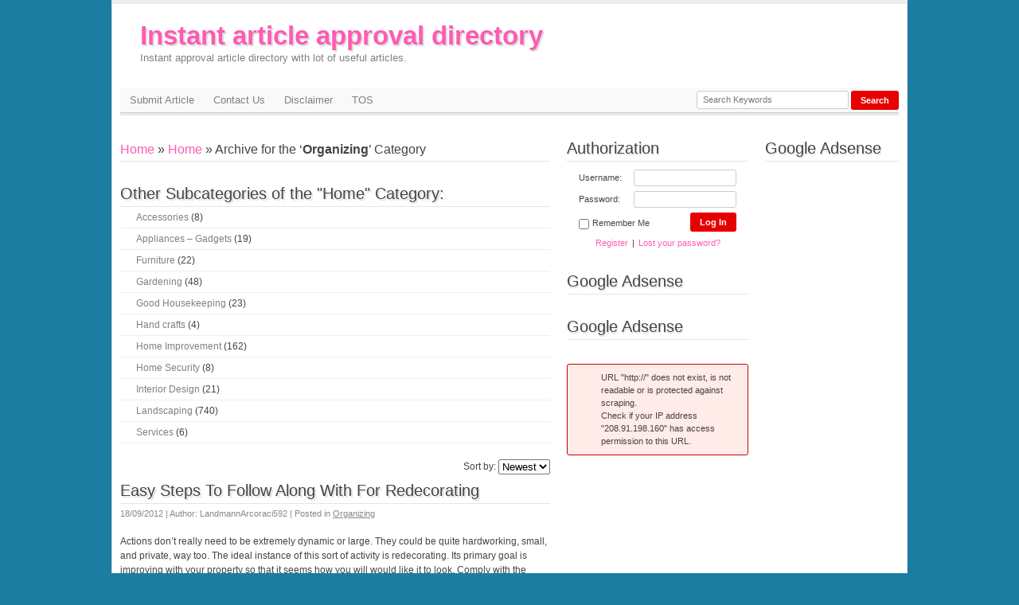

--- FILE ---
content_type: text/html; charset=utf-8
request_url: https://instantarticles.in/category/home/organizing
body_size: 3409
content:
<!DOCTYPE html>
<html dir="ltr" lang="en-US">
<head profile="http://gmpg.org/xfn/11">
  <meta name="viewport" content="width=device-width, initial-scale=1">
<meta charset="utf-8">
  <title>Organizing | Instant article approval directory</title>
  <link rel="stylesheet" href="/wp-content/themes/article-directory/style.css" type="text/css" media="screen">
  <link rel="alternate" type="application/rss+xml" title="Instant article approval directory RSS Feed" href="/feed">
  <link rel="pingback" href="/xmlrpc.php">
  <link rel="alternate" type="application/rss+xml" title="Instant article approval directory » Organizing Category Feed" href="/category/home/organizing/feed">
  <link rel="index" title="Instant article approval directory" href="/">
  <meta name="description" content="Organizing">
  <link rel="canonical" href="/category/home/organizing">
  <link rel="stylesheet" id="social_connect-css" href="/wp-content/plugins/social-connect/media/css/style.css" type="text/css" media="all">
  <link rel="stylesheet" id="jquery-ui-css" href="https://ajax.googleapis.com/ajax/libs/jqueryui/1.8.5/themes/smoothness/jquery-ui.css" type="text/css" media="all">
  <script type="text/javascript" src="/wp-includes/js/jquery/jquery.js"></script>
  <script type="text/javascript" src="/wp-includes/js/jquery/ui.core.js"></script>
  <script type="text/javascript" src="/wp-includes/js/jquery/ui.widget.js"></script>
  <script type="text/javascript" src="/wp-includes/js/jquery/ui.mouse.js"></script>
  <script type="text/javascript" src="/wp-includes/js/jquery/ui.resizable.js"></script>
  <script type="text/javascript" src="/wp-includes/js/jquery/ui.draggable.js"></script>
  <script type="text/javascript" src="/wp-includes/js/jquery/ui.button.js"></script>
  <script type="text/javascript" src="/wp-includes/js/jquery/ui.position.js"></script>
  <script type="text/javascript" src="/wp-includes/js/jquery/ui.dialog.js"></script>
  <script type="text/javascript" src="/wp-content/plugins/social-connect/media/js/connect.js"></script>
  <link rel="stylesheet" type="text/css" media="all" href="/wp-content/plugins/wp-social-bookmarking/style.css">
  <link rel="icon" type="image/gif" href="/wp-content/uploads/animated_favicon1.gif">
</head>
<body>  <ins data-ad-channel="b1abb8ba140ddacf357f0dd10203906a" data-biqdiq-init></ins>

  <div id="wrapper">
    <header>
      <h1><a href="/" id="logo">Instant article approval directory <span>Instant approval article directory with lot of useful articles.</span></a></h1>
      <ul id="nav" class="menu">
        <li id="menu-item-24996" class="menu-item menu-item-type-post_type menu-item-object-page menu-item-24996">
          <a href="/submit-article">Submit Article</a>
        </li>
        <li id="menu-item-24995" class="menu-item menu-item-type-post_type menu-item-object-page menu-item-24995">
          <a href="/contact-us">Contact Us</a>
        </li>
        <li id="menu-item-24994" class="menu-item menu-item-type-post_type menu-item-object-page menu-item-24994">
          <a href="/disclaimer">Disclaimer</a>
        </li>
        <li id="menu-item-24999" class="menu-item menu-item-type-post_type menu-item-object-page menu-item-24999">
          <a href="/tos">TOS</a>
        </li>
      </ul>
      <form method="get" action="https://instantarticles.in/" id="search" name="search">
        <input type="text" name="s" value="Search Keywords" onblur="if(this.value=='') this.value='Search Keywords';" onfocus="if(this.value=='Search Keywords') this.value='';" class="search"> <input type="submit" value="Search" class="go">
      </form>
    </header>
    <section id="middle">
      <script type="text/javascript">
      <!--
      google_ad_client = "ca-pub-3075670003090459";
      /* 728x15, created 1/16/10 */
      google_ad_slot = "6987594719";
      google_ad_width = 728;
      google_ad_height = 15;
      //-->
      </script>
      <div id="content">
        <div id="crumbs">
          <a href="/">Home</a> » <a href="/category/home" title="View all posts in Home">Home</a> » Archive for the ‘<strong>Organizing</strong>’ Category
        </div>
        <h3>Other Subcategories of the "Home" Category:</h3>
        <ul id="childCats">
          <li class="cat-item cat-item-260">
            <a href="/category/home/accessories" title="Accessories">Accessories</a> (8)
          </li>
          <li class="cat-item cat-item-261">
            <a href="/category/home/appliances-gadgets" title="Appliances - Gadgets">Appliances – Gadgets</a> (19)
          </li>
          <li class="cat-item cat-item-262">
            <a href="/category/home/furniture" title="Furniture">Furniture</a> (22)
          </li>
          <li class="cat-item cat-item-263">
            <a href="/category/home/gardening" title="Gardening">Gardening</a> (48)
          </li>
          <li class="cat-item cat-item-265">
            <a href="/category/home/good-housekeeping" title="Good Housekeeping">Good Housekeeping</a> (23)
          </li>
          <li class="cat-item cat-item-266">
            <a href="/category/home/hand-crafts" title="Hand crafts">Hand crafts</a> (4)
          </li>
          <li class="cat-item cat-item-267">
            <a href="/category/home/home-improvement" title="Home Improvement">Home Improvement</a> (162)
          </li>
          <li class="cat-item cat-item-270">
            <a href="/category/home/home-security" title="Home Security">Home Security</a> (8)
          </li>
          <li class="cat-item cat-item-268">
            <a href="/category/home/interior-design" title="Interior Design">Interior Design</a> (21)
          </li>
          <li class="cat-item cat-item-264">
            <a href="/category/home/landscaping" title="Landscaping">Landscaping</a> (740)
          </li>
          <li class="cat-item cat-item-271">
            <a href="/category/home/services" title="Services">Services</a> (6)
          </li>
        </ul>
        <form method="post" id="order" name="order">
          Sort by: <select name="select" onchange="this.form.submit()">
            <option value="title">
              Title
            </option>
            <option value="newest" selected>
              Newest
            </option>
            <option value="oldest">
              Oldest
            </option>
          </select>
        </form>
        <article class="post">
          <h3>Easy Steps To Follow Along With For Redecorating</h3>
          <div class="pmeta">
            18/09/2012 | Author: LandmannArcoraci592 | Posted in <a href="/category/home/organizing" title="View all posts in Organizing" rel="category tag">Organizing</a>
          </div>
          <div class="entry">
            <p>Actions don’t really need to be extremely dynamic or large. They could be quite hardworking, small, and private, way too. The ideal instance of this sort of activity is redecorating. Its primary goal is improving with your property so that it seems how you will would like it to look. Comply with the following to …</p>
          </div>
          <div class="ptags">
            <span class="comments">No Comments »</span> Tags: <a href="/keywords/home-improvement-2" rel="tag">home improvement</a>
          </div>
        </article>
        <article class="post">
          <h3>Excellent Search engine optimization Suggestions You Must Check Out</h3>
          <div class="pmeta">
            05/09/2012 | Author: GoehnerPlewa347 | Posted in <a href="/category/home/organizing" title="View all posts in Organizing" rel="category tag">Organizing</a>
          </div>
          <div class="entry">
            <p>Work on the elements of Search engine marketing you might be skilled at, and retain the services of experts to assist you with the rest. This short article will be helpful in making the next move. RSS feeds are a good device to possess when getting an internet site. Really simply syndication feeds are syndication …</p>
          </div>
          <div class="ptags">
            <span class="comments">No Comments »</span> Tags: backlinks, seo
          </div>
        </article>
        <article class="post">
          <h3>Baffled By Natural Energy Options? Get Assist On this page!</h3>
          <div class="pmeta">
            01/07/2012 | Author: HorsmanMaddix217 | Posted in <a href="/category/home/organizing" title="View all posts in Organizing" rel="category tag">Organizing</a>
          </div>
          <div class="entry">
            <p>Many individuals locate the possibilities of creating their home much more natural to be a daunting a single. You could be baffled by the many different selections, or even feel stressed about where to start creating your own personal transitions. The recommendations in this post will assist you to get precisely what works well with …</p>
          </div>
          <div class="ptags">
            <span class="comments">No Comments »</span> Tags: solar energy facts
          </div>
        </article>
      </div>
      <aside>
        <div class="sidebar" id="leftSidebar">
          <div class="section">
            <h3>Authorization</h3>
            <form name="loginform" id="authoriz" action="https://instantarticles.in/wp-login.php" method="post">
              <div>
                <label for="login">Username:</label> <input type="text" name="log" value="" id="login">
              </div>
              <div>
                <label for="pass">Password:</label> <input type="password" name="pwd" value="" id="pass">
              </div>
              <div>
                <span id="remember"><label for="rememberme"><input name="rememberme" id="rememberme" type="checkbox" value="forever">Remember Me</label></span> <input type="submit" name="submit" value="Log In" id="enter">
              </div>
<input type="hidden" name="redirect_to" value="/category/home/organizing">
              <div id="lost">
                <a rel="nofollow" href="/wp-login.php?action=register">Register</a> | <a href="/wp-login.php?action=lostpassword">Lost your password?</a>
              </div>
            </form>
          </div>
          <div class="section widget_google_adsense">
            <div class="DaikosAdsenses">
              <h3>Google Adsense</h3>
              <div class="ngg-galleryoverview" id="google-adsense-widget" style="text-align:center; vertical-align:middle;">
                <script type="text/javascript">
                google_ad_client = "pub-3075670003090459";
                google_ad_width = 200;
                google_ad_height = 200;
                google_ad_format = "200x200_as";
                google_ad_type = "text_image";
                google_color_border = "ffffff";
                google_color_bg = "ffffff";
                google_color_link = "ff5ab3";
                google_color_text = "ff5ab3";
                google_color_url = "ff5ab3";
                </script>
              </div>
            </div>
          </div>
          <div class="section widget_google_adsense">
            <div class="DaikosAdsenses">
              <h3>Google Adsense</h3>
              <div class="ngg-galleryoverview" id="google-adsense-widget" style="text-align:center; vertical-align:middle;">
                <script type="text/javascript">
                google_ad_client = "pub-3075670003090459";
                google_ad_width = 160;
                google_ad_height = 600;
                google_ad_format = "160x600_as";
                google_ad_type = "text";
                google_color_border = "ffffff";
                google_color_bg = "ffffff";
                google_color_link = "ff5ab3";
                google_color_text = "ff5ab3";
                google_color_url = "ff5ab3";
                </script>
              </div>
            </div>
          </div>
          <div class="section wiseloop-webgrabber">
            <div class="error">
              URL "http://" does not exist, is not readable or is protected against scraping.<br>
              Check if your IP address "208.91.198.160" has access permission to this URL.<br>
            </div>
          </div>
        </div>
        <div class="sidebar" id="rightSidebar">
          <div class="section widget_google_adsense">
            <div class="DaikosAdsenses">
              <h3>Google Adsense</h3>
              <div class="ngg-galleryoverview" id="google-adsense-widget" style="text-align:center; vertical-align:middle;">
                <script type="text/javascript">
                google_ad_client = "pub-3075670003090459";
                google_ad_width = 160;
                google_ad_height = 600;
                google_ad_format = "160x600_as";
                google_ad_type = "text";
                google_color_border = "ffffff";
                google_color_bg = "ffffff";
                google_color_link = "ff5ab3";
                google_color_text = "ff5ab3";
                google_color_url = "ff5ab3";
                </script>
              </div>
            </div>
          </div>
        </div>
      </aside>
    </section>
    <div id="chunkyfooter">
      <div id="google-adsense-widget-1" class="widget widget_google_adsense">
        <div class="DaikosAdsenses">
          <h3>Google Adsense</h3>
          <div class="ngg-galleryoverview" id="google-adsense-widget" style="text-align:center; vertical-align:middle;">
            <script type="text/javascript">
            google_ad_client = "pub-3075670003090459";
            google_ad_width = 160;
            google_ad_height = 600;
            google_ad_format = "160x600_as";
            google_ad_type = "text";
            google_color_border = "ffffff";
            google_color_bg = "ffffff";
            google_color_link = "ff5ab3";
            google_color_text = "ff5ab3";
            google_color_url = "ff5ab3";
            </script>
          </div>
        </div>
      </div>
    </div>
  </div>
<input type="hidden" id="social_connect_login_form_uri" value="https://instantarticles.in/wp-login.php">
<script defer src="https://static.cloudflareinsights.com/beacon.min.js/vcd15cbe7772f49c399c6a5babf22c1241717689176015" integrity="sha512-ZpsOmlRQV6y907TI0dKBHq9Md29nnaEIPlkf84rnaERnq6zvWvPUqr2ft8M1aS28oN72PdrCzSjY4U6VaAw1EQ==" data-cf-beacon='{"version":"2024.11.0","token":"aed3c251d4424bdab8d85812165c6a6c","r":1,"server_timing":{"name":{"cfCacheStatus":true,"cfEdge":true,"cfExtPri":true,"cfL4":true,"cfOrigin":true,"cfSpeedBrain":true},"location_startswith":null}}' crossorigin="anonymous"></script>
</body>
</html>


--- FILE ---
content_type: text/css;charset=UTF-8
request_url: https://instantarticles.in/wp-content/themes/article-directory/style.css
body_size: 4429
content:
/*
*/

* {margin: 0; padding: 0}
header, nav, section, article, aside, footer {display: block}
body {
	font: 12px/18px Verdana, Arial, Tahoma, sans-serif;
	color: #444;
	background: #1B7EA0 url(http://www.sxc.hu/pic/m/1/11/11010010/492062_old_books_in_a_shelf.jpg);
	background-repeat: repeat;
}
a {
	color: #FF5AB3;
	text-decoration: none;
	outline: none;
}
a:hover {
	color: #AA0001;
	text-decoration: underline;
}
p {margin: 0 0 18px}
img {border: none}
input {vertical-align: middle}
input:focus,
textarea:focus {outline: none}
blockquote {
	margin: 0 0 18px 20px;
	padding: 1px 12px;
	background: #F4F4F4;
	border-left: 3px solid #E5E5E5;
}
blockquote p {
	padding: 8px 0;
	margin: 0;
}
.clear {
	clear: both;
	height: 0;
	overflow: hidden;
}
.aligncenter,
div.aligncenter {
	display: block;
	margin-left: auto;
	margin-right: auto;
}
.alignleft {float: left}
img.alignleft {margin: 5px 10px 5px 0}
.alignright {float: right}
img.alignright {margin: 5px 0 5px 10px}
.wp-caption {
	border: 1px solid #ddd;
	text-align: center;
	background-color: #f3f3f3;
	padding-top: 4px;
	margin: 10px;
}
.wp-caption img {
	margin: 0;
	padding: 0;
	border: 0 none;
}
.wp-caption p.wp-caption-text {
	font-size: 11px;
	line-height: 17px;
	padding: 0 4px 5px;
	margin: 0;
}
table {
	width: 99%;
	margin: 0 0 20px 3px;
	border-collapse: collapse;
}
th, td {
  border: 1px solid #CCC;
	padding: 4px 8px;
}
th {
  text-align: left;
	background: #F3F3F3;
}
pre {
	margin: 0 0 20px;
}

#wrapper {
	width: 978px;
	margin: 0 auto;
	padding: 0 10px 10px;
	border-top: 5px solid #EEE;
	border-left: 1px solid #DDD;
	border-right: 1px solid #DDD;
	background: #FFF;
}

/* Chunky Footer */

#chunkyfooter {
clear: both;
margin: 0 10px;
background: #eee;
overflow: hidden;
padding-top: 10px;
}

#chunkyfooter div {
width: 226px;
float: left;
padding: 0 10px;
}

#chunkyfooter h2 {
margin-top: 0;
}

#chunkyfooter ul {
padding-left: 14px;
}


/* Header
-----------------------------------------------------------------------------*/
header {
	height: 137px;
	border-bottom: 3px solid #EAEAEA;
	margin-bottom: 28px;
	position: relative;
}

#logo {
	position: absolute;
	top: 23px;
	left: 25px;
	font: bold 33px/1 "Trebuchet MS", Verdana, Arial, Tahoma, sans-serif;
	text-shadow: 2px 2px 1px #DDD;
  text-decoration: none;
}
#logo span {
	display: block;
	margin: 5px 0 0;
	color: #808080;
	font: 13px/1 Verdana, Arial, Tahoma, sans-serif;
	text-shadow: none;
}

#nav {
	position: absolute;
	top: 105px;
	left: 0;
	width: 100%;
	height: 31px;
	line-height: 31px;
	background: #F9F9F9 url(i/dot.gif) repeat-x;
	border-bottom: 1px solid #CCC;
}
#nav li {
	float: left;
	display: inline;
	list-style: none;
	font-size: 13px;
	margin: 0 12px;
}
#nav li a {
	float: left;
	color: #808080;
}
#nav li a:hover {
	color: #444;
}
#nav li.current_page_item a {
	background: url(i/arrow.gif) 0 14px no-repeat;
  padding-left: 10px;
}

#search {
	position: absolute;
	top: 109px;
	right: 0;
	z-index: 100;
}
#search input {
  font: 11px Verdana, Arial, Tahoma, sans-serif;
	float: left;
}
.search {
	width: 175px;
	padding: 4px 7px 5px;
	margin-right: 3px;
	border: 1px solid #CCC;
	-webkit-border-radius: 3px;
	-moz-border-radius: 3px;
	border-radius: 3px;
	color: #777;
	background: #FFF;
}
.search:focus {
  border: 1px solid #999;
	color: #000;
}
#search input.go {
	background: #E60000;
	border: 0;
	padding: 0 12px 1px;
	color: #FFF;
	font-weight: bold !important;
	overflow: visible;
	height: 24px;
	cursor: pointer;
	-webkit-border-radius: 3px;
	-moz-border-radius: 3px;
	border-radius: 3px;
}
#search input.go::-moz-focus-inner{border:0}
#search input.go:hover {
	background: #999;
}


/* Content
-----------------------------------------------------------------------------*/
section {
	width: 100%;
	background: url(i/dots.gif) 550px 0 repeat-y;
	margin-bottom: 10px;
}
* html section {height: 1%;}
section:after {
	content: ' ';
	clear: both;
	display: block;
	height: 0;
	visibility: hidden;
}
#crumbs {
	margin: 0 0 30px;
	padding: 7px 0 6px;
  border-bottom: 1px solid #E5E5E5;
	font: 16px/1 "Trebuchet MS", Arial, Sans-Serif;
}
#content {
	width: 540px;
	float: left;
	padding: 0 0 20px 0;
	overflow: hidden;
}
#content .post {
	margin: 0 0 45px;
}
#content h2 {
	font: 23px/1 "Trebuchet MS", Arial, Sans-Serif;
	padding: 0 0 6px;
	border-bottom: 1px solid #E5E5E5;
	margin-bottom: 20px;
	text-shadow: 2px 2px 1px #DDD;
}
#content h3 {
	font: 20px/1 "Trebuchet MS", Arial, Sans-Serif;
	padding: 0 0 6px;
	margin-bottom: 18px;
	border-bottom: 1px solid #E5E5E5;
	text-shadow: 2px 2px 1px #DDD;
}
.pmeta {
	font-size: 11px;
  line-height: 16px;
	margin: -14px 0 18px;
	color: #888;
}
.pmeta a,
.ptags a {
	color: #888;
	text-decoration: underline;
}
.pmeta a:hover,
.ptags a:hover {
	color: #AA0001;
}
.entry img.alignleft,
.entry img.alignright,
.entry img.aligncenter {
	border: 3px solid #EEE;
	padding: 1px;
}
#content .entry h2,
#content .entry h3,
#content .entry h4,
#content .entry h5,
#content .entry h6 {
	font: normal 23px/1.4 "Trebuchet MS", Arial, Sans-Serif;
	padding: 0 0 4px;
	margin: 25px 0 18px;
	text-shadow: 2px 2px 1px #DDD;
  background: url(i/dot.gif) 0 100% repeat-x;
	border: none;
}
#content .entry h3 {font-size: 20px}
#content .entry h4 {font-size: 18px}
#content .entry h5 {font-size: 17px}
#content .entry h6 {font-size: 15px}
.ptags {
	font-size: 11px;
	color: #999;
	overflow: hidden;
	height: 1%;
}
.comments {
	float: right;
}

.line {
	clear: both;
	padding: 3px;
	margin: 0 0 15px;
	background: url(i/dot.gif) repeat-x;
}

.post ol {
	margin: -4px 0 18px 35px;
}
.post ul {
	margin: -4px 0 18px 18px;
}
.post li {
	padding: 3px 0 4px;
  border-bottom: 1px solid #EEE;
}
.post ul li {
	list-style: none;
	background: url(i/arrow.gif) 0 11px no-repeat;
	padding: 3px 0 4px 12px;
}
.post li ul {
	margin: 4px 0 -5px;
  border-top: 1px solid #EEE;
}
.post li ol {
	margin: 4px 0 -5px 18px;
  border-top: 1px solid #EEE;
}

.other {
	margin: 20px 0;
}
.other ul,
#recent,
#childCats {
	margin: -5px 0 0;
}
.other li,
#recent li,
#childCats li {
	list-style: none;
	border-bottom: 1px solid #EEE;
	padding: 4px 4px 4px 8px;
}
.other li a,
#recent li a,
#childCats li a {
	background: url(i/arrow.gif) 0 5px no-repeat;
	padding: 0 0 0 12px;
	color: #808080;
}
#childCats {
	margin: -18px 0 20px;
}
#childCats li ul {
	border-top: 1px solid #EEE;
	margin: 4px 0 -5px 12px;
}

#aboutAuthor {
	margin: 0 0 40px;
	overflow: hidden;
	height: 1%;
}
#aboutAuthor .avatar {
	-webkit-box-shadow: none;
	-moz-box-shadow: none;
	box-shadow: none;
	margin: 4px 10px 0 0;
}
.aboutAuthor {
	overflow: hidden;
	height: 1%;
}
.post #aboutAuthor {
	background: #F9F9F9;
  border: 1px solid #DDD;
	margin: 20px 0 0;
	padding: 5px 10px 6px;
}
.post #aboutAuthor .avatar {
	margin: 3px 10px 2px 0;
}
.post #aboutAuthor p {
	margin: 0 0 10px;
}

#order {
	text-align: right;
	margin: 20px 0 10px;
}
#order select {
	font: 13px "Trebuchet MS", Arial, Sans-Serif;
	vertical-align: middle;
}

.commentlist {
	margin: 20px 0 5px;
	overflow: hidden;
}
.commentlist li {
	list-style: none;
}
.commentlist li .comment {
	margin: 0 0 28px;
}
.commentlist ul.children {
	margin: 0 0 0 18px;
}
.cauthor {
	background: #F2F2F2;
	border: 1px solid #E9E9E9;
	padding: 3px 4px;
	height: 18px;
}
.bypostauthor .cauthor {
	background: #F7EDED;
	border: 1px solid #F2E1E1;
}
.fn {
	font-style: normal;
	font-weight: bold;
}
.avatar {
	border: 1px solid #DDD;
	padding: 2px;
	float: left;
	background: #FFF;
	margin: 0 5px -25px 0;
	-webkit-box-shadow: 0 0 5px #CCC;
	-moz-box-shadow: 0 0 5px #CCC;
	box-shadow: 0 0 5px #CCC;
	position: relative;
}
.bypostauthor .avatar {
	border: 1px solid #ECD2D2;
	-webkit-box-shadow: 0 0 5px #E0B8B8;
	-moz-box-shadow: 0 0 5px #E0B8B8;
	box-shadow: 0 0 5px #E0B8B8;
}
.cdata {
	font-size: 11px;
	color: #888;
	margin: 3px 0 0 54px;
}
.cdata a {
	color: #888;
  text-decoration: none;
}
.cdata a:hover {
	color: #AA0001;
  text-decoration: underline;
}
.ctext {
	padding: 14px 7px 0;
}
.reply {
	width: 100%;
	overflow: hidden;
	text-transform: lowercase;
	margin: -4px 0 0 7px;
}
.reply a {
	float: left;
	background: #F4F4F4;
	color: #AA0001;
	text-decoration: none;
	padding: 0 6px;
	border: 1px solid #DDD;
	-webkit-border-radius: 3px;
	-moz-border-radius: 3px;
	border-radius: 3px;
	font-size: 11px;
	line-height: 17px;
	height: 18px;
}
.reply a:hover {
	background: #E60000;
	color: #FFF;
	border: 1px solid #E60000;
}
#respond h3 {
	margin: 30px 0 16px;
}
#cancel-comment-reply {
	float: right;
	margin-top: -40px;
}
#cancel-comment-reply small {
	font-size: 13px;
}

#commentform {
	padding: 0 0 15px;
}
#commentform p {
	margin: 0 0 8px;
}
#author, #email, #url, #comment {
  font: 13px Arial, Tahoma, sans-serif;
	width: 200px;
	padding: 5px 10px 6px;
	border: 1px solid #CCC;
	-webkit-border-radius: 5px;
	-moz-border-radius: 5px;
	border-radius: 5px;
	color: #777;
}
#author, #email, #url {
  margin-right: 5px;
}
#comment {
	width: 95%;
	height: 170px;
}
#author:focus, #email:focus, #url:focus, #comment:focus, #submit:focus {
  border: 1px solid #999;
	color: #000;
}
#submit {
	height: 30px;
	padding: 0 15px;
	background: #F4F4F4;
	cursor: pointer;
	overflow: visible;
	border: 1px solid #CCC;
	-webkit-border-radius: 5px;
	-moz-border-radius: 5px;
	border-radius: 5px;
  font: bold 13px Arial, Tahoma, sans-serif;
	-webkit-box-shadow: 2px 2px 0 #EEE;
	-moz-box-shadow: 2px 2px 0 #EEE;
	box-shadow: 2px 2px 0 #EEE;
}
#submit::-moz-focus-inner{border:0}
#submit:hover {
	background: #E60000;
	color: #FFF;
	border: 1px solid #E60000;
}
.red {color: #F00}

.navigation {
	width: 100%;
	overflow: hidden;
	padding: 5px 0;
}
.navigation a,
.navigation span {
	display: inline-block;
	width: 24px;
  text-align: center;
	padding: 1px 0 2px;
	margin: 0 2px;
	text-decoration: none;
	-webkit-border-radius: 3px;
	-moz-border-radius: 3px;
	border-radius: 3px;
	background: #FAEBEB;
}
.navigation a:hover {
	background: #6AB500;
	color: #FFF;
}
.navigation span.current {
  font-weight: bold;
	background: #CCC;
	color: #FFF;
	text-shadow: -1px -1px 0px #BBB;
}
.navigation.comm {
	padding: 0;
	margin: -10px 0 0;
}
.navigation.comm a {
	display: inline;
	background: none;
}
.navigation.comm a:hover {
	color: #AA0001;
  text-decoration: underline;
}


/* Sidebars
-----------------------------------------------------------------------------*/
aside {
	float: right;
	width: 427px;
  font-size: 11px;
  line-height: 16px;
	padding: 3px 0 0;
}
* html aside {height: 1%;}
aside:after {
	content: '.';
	display: block;
	clear: both;
	visibility: hidden;
	height: 0;
}

#leftSidebar {
	float: left;
	width: 228px;
	padding: 0 10px;
}
#rightSidebar {
	float: left;
	width: 168px;
	padding: 0 0 0 11px;
}

.section {
	margin: 0 0 30px;
}

aside ul {
	overflow: hidden;
	height: 1%;
}
aside li {
	list-style: none;
	border-top: 1px solid #EEE;
  margin-top: -1px;
	padding: 2px 0 4px;
}
aside li a {
	background: url(i/arrow.gif) 0 6px no-repeat;
	padding: 0 0 0 10px;
	color: #808080;
}
aside h3 {
	font: 20px/1 "Trebuchet MS", Arial, Sans-Serif;
	padding: 0 0 6px;
	margin: 0 0 10px;
	border-bottom: 1px solid #E5E5E5;
	text-shadow: 1px 2px 1px #DDD;
}

#authoriz {
	margin: 0 15px 20px;
	width: 198px;
}
#authoriz div {
	width: 100%;
	overflow: hidden;
	margin: 0 0 6px;
}
#authoriz label {
	float: left;
	padding: 2px 0 0;
}
#authoriz input#login,
#authoriz input#pass {
	float: right;
  font: 11px Verdana, Arial, Tahoma, sans-serif;
	width: 115px;
  border: 1px solid #CCC;
	-webkit-border-radius: 3px;
	-moz-border-radius: 3px;
	border-radius: 3px;
	padding: 3px 6px 4px;
	color: #777;
}
#authoriz input#login:focus,
#authoriz input#pass:focus {
  border: 1px solid #999;
	color: #000;
}
#remember {
	float: left;
	padding: 3px 0 0;
}
#remember input {
	margin: 0 4px 0 0;
}
#enter {
	float: right;
	background: #E60000;
	border: 0;
	padding: 0 12px 1px;
	color: #FFF;
  font: bold 11px Verdana, Arial, Tahoma, sans-serif;
	overflow: visible;
	height: 24px;
	cursor: pointer;
	-webkit-border-radius: 3px;
	-moz-border-radius: 3px;
	border-radius: 3px;
}
#enter::-moz-focus-inner{border:0}
#enter:hover {
	background: #999;
}
div#lost {
	width: auto;
	margin: 0 -15px;
  text-align: center;
}
#lost a {
	margin: 0 2px;
}

aside h4 {
	font: 16px/1 "Trebuchet MS", Arial, Sans-Serif;
	margin: 13px 0 12px;
}

#recentArticles .pmeta {
	margin: -6px 0 10px;
  line-height: 16px;
}


/* Footer
-----------------------------------------------------------------------------*/
footer {
	padding: 7px 10px;
	font-size: 11px;
	line-height: 16px;
	color: #808080;
	background: #EEE;
}
#rss {
	float: right;
  background: url(i/rss.png) no-repeat;
	padding: 0 0 0 21px;
	color: #808080;
  text-decoration: underline;
}
#rss:hover {
	color: #AA0001;
}


/* Categories
-----------------------------------------------------------------------------*/
#categories {
	width: 546px;
	margin: 22px -6px 22px 0;
}
* html #categories {height: 1%;}
#categories:after {
	content: ' ';
	clear: both;
	display: block;
	height: 0;
	visibility: hidden;
}
#categories .column {
	float: left;
	width: 175px;
	margin-right: 7px;
}
#categories li {
	list-style: none;
	line-height: 17px;
}
#categories li ul {
	margin: 2px 0 10px;
}
#categories li li {
	font-size: 11px;
	background: url(i/arrow.gif) 9px 7px no-repeat;
	padding: 0 0 0 19px;
}
#categories li div {
	padding: 3px 5px;
	text-transform: uppercase;
	border: 2px solid #E9E9E9;
}
#categories li div a {
	font-weight: bold;
}
#categories li li ul {
	margin: 2px 0 2px -7px;
}
#categories li li a {
	color: #FF5AB3;
}
#categories li li a:hover {
	color: #1B7EA0;
}

#getArticleSource {
	text-decoration: none;
	border-bottom: 1px dashed;
	font-weight: bold;
}
#getArticleCode label {
	display: block;
	padding: 0 0 3px;
  font-weight: bold;
	position: relative;
}
#getArticleCode input,
#getArticleCode textarea {
  border: 1px solid #CCC;
	-webkit-border-radius: 5px;
	-moz-border-radius: 5px;
	border-radius: 5px;
	background: #FFF;
	padding: 5px 6px 6px;
  margin: 0 0 18px;
  font: 13px Arial, Tahoma, sans-serif;
	color: #777;
	width: 97%;
}
#getArticleCode input:focus,
#getArticleCode textarea:focus {
  border: 1px solid #999;
	color: #000;
}


/* Author Panel
-----------------------------------------------------------------------------*/
#authorNav {
	width: 100%;
	overflow: hidden;
	margin: -10px 0 25px;
	padding: 0 0 12px;
  border-bottom: 1px solid #EEE;
  font-size: 13px;
}
#authorNav li {
	float: left;
	list-style: none;
	margin: 0;
	padding: 2px 20px 2px 22px;
  border-left: 1px solid #EEE;
  margin-left: -11px;
  line-height: 12px;
	background: url(i/arrow.gif) 10px 6px no-repeat;
}
#authorNav li a {
  font-weight: normal;
}
#authorNav li.current a {
	color: #444;
  font-weight: bold;
}

.success,
.error,
#publishTerms {
	background: #DFFAD3 url(i/ico_success.png) 3px 60% no-repeat;
  border: 1px solid #72CB67;
	-webkit-border-radius: 3px;
	-moz-border-radius: 3px;
	border-radius: 3px;
	padding: 8px 12px 9px 42px;
	margin: 25px 0;
}
.error {
	background: #FFEBE8 url(i/ico_error.png) 3px 60% no-repeat;
  border: 1px solid #C00;
}

table.form-table {
  border: 1px solid #DDD;
	margin: 0 0 15px;
	border-collapse: collapse;
}
table.form-table th {
  text-align: left;
  padding: 10px;
	vertical-align: top;
	background: #F9F9F9;
	border: none;
  border-right: 1px solid #EEE;
  border-bottom: 1px solid #EEE;
	white-space: nowrap;
}
table.form-table td {
  padding: 10px;
	vertical-align: top;
	background: #F9F9F9;
	border: none;
  border-bottom: 1px solid #EEE;
}
table.form-table input,
table.form-table textarea {
  border: 1px solid #CCC;
	-webkit-border-radius: 5px;
	-moz-border-radius: 5px;
	border-radius: 5px;
	background: #FFF;
	padding: 5px 6px 6px;
  margin-right: 5px;
  font: 13px Arial, Tahoma, sans-serif;
	color: #777;
	width: 96%;
}
table.form-table input:focus,
table.form-table textarea:focus {
  border: 1px solid #999;
	color: #000;
}
table.form-table input.disabled {
	background: #F0F0F0;
}
.description {
  font-style: italic;
  font-weight: normal;
	color: #666;
}
#cats .description,
#tags .description {
	margin: 0 0 5px;
}
#password th,
#password td {
  border-bottom: none;
}
#pass2 {
	margin: 10px 0 0;
}
#pass-strength-result {
	border: 1px solid #DDD;
	background: #EEE;
	padding: 5px 6px;
	margin: 10px 0;
  font-weight: bold;
	width: 96%;
  text-align: center;
}
#pass-strength-result.bad {
	background: #FFB78C;
	border-color: #FF853C;
}
#pass-strength-result.good {
	background: #FFEC8B;
	border-color: #FC0;
}
#pass-strength-result.short {
	background: #FFA0A0;
	border-color: #f04040;
}
#pass-strength-result.strong {
	background: #C3FF88;
	border-color: #8DFF1C;
}
#updateProfile #submit {
	width: auto;
	margin: 0;
}

#publishTerms {
  border: 1px solid #D3C200;
	background: #FFFAC6 url(i/ico_attention.png) 3px 55% no-repeat;
	margin: 3px 0 25px;
	padding: 11px 12px 12px 42px;
}
#publishTerms ul,
#publishTerms ol {
	margin: 0 0 0 25px;
}

#post_title,
#post_content,
#cats,
#tags,
#tags select {
	margin: 0 0 15px;
}
#post_title input,
#post_content textarea,
#newtags input {
	width: 518px;
  border: 1px solid #CCC;
	padding: 5px 10px 6px;
	-webkit-border-radius: 5px;
	-moz-border-radius: 5px;
	border-radius: 5px;
  font: 13px Arial, Tahoma, sans-serif;
	color: #777;
}
#editorcontainer textarea#post {
	-webkit-border-radius: 0;
	-moz-border-radius: 0;
	border-radius: 0;
	-moz-border-radius: 0 0 5px 5px;
	-webkit-border-bottom-left-radius: 5px;
	-webkit-border-bottom-right-radius: 5px;
	border-bottom-left-radius: 5px;
	border-bottom-right-radius: 5px;
}
#post_title input:focus,
#post_content textarea:focus,
#newtags input:focus {
  border: 1px solid #999;
	color: #000;
}
#articleSubmit label {
	display: block;
	padding: 0 0 3px;
  font-weight: bold;
}
#cats select,
#tags select {
  border: 1px solid #CCC;
	-webkit-border-radius: 5px;
	-moz-border-radius: 5px;
	border-radius: 5px;
  font: 13px Arial, Tahoma, sans-serif;
}
#articleSubmit #submit {
	width: 100px;
	height: 30px;
}
.zerosize{
	position: absolute;
	width: 0;
	height: 0;
	border: 0;
	overflow: hidden;
}
#editor-toolbar {
	overflow: hidden;
	padding: 0 10px 1px 0;
	margin: 0 0 -1px;
}
#edButtonPreview, #edButtonHTML {
  border: 1px solid #CCC;
  border-width: 1px 1px 0;
	-moz-border-radius: 3px 3px 0 0;
	-webkit-border-top-left-radius: 3px;
	-webkit-border-top-right-radius: 3px;
	border-top-left-radius: 3px;
	border-top-right-radius: 3px;
	float: right;
	height: 18px;
	margin: 0 0 0 5px;
	padding: 3px 8px;
	background: #F1F1F1;
	color: #999;
  text-decoration: none;
	cursor: pointer;
}
#edButtonPreview.active, #edButtonHTML.active {
	color: #333;
	background: #E9E9E9;
  margin-bottom: -1px;
  padding-bottom: 4px;
}
#post_tbl {
  border: 1px solid #CCC;
	-webkit-border-radius: 5px;
	-moz-border-radius: 5px;
	border-radius: 5px;
}
#post_tbl .mceToolbar {
	background: #E9E9E9;
	padding: 2px 1px 1px;
	-moz-border-radius: 3px 3px 0 0;
	-webkit-border-top-left-radius: 3px;
	-webkit-border-top-right-radius: 3px;
	border-top-left-radius: 3px;
	border-top-right-radius: 3px;
}
#post_tbl .mceToolbar a {
	color: #B2B2B2;
}
#post_tbl .mceIframeContainer {
  border-top: 1px solid #CCC;
}
#post_tbl .mceStatusbar {
  border-top: 1px solid #CCC;
	background: #E9E9E9;
	padding: 0 0 0 3px;
	-moz-border-radius: 0 0 3px 3px;
	-webkit-border-bottom-left-radius: 3px;
	-webkit-border-bottom-right-radius: 3px;
	border-bottom-left-radius: 3px;
	border-bottom-right-radius: 3px;
}
#post_tbl .mceStatusbar a {
	color: #333;
}
#post_path_row {
	width: 510px;
	overflow: hidden;
}
.wp_themeSkin {
	background: #FFF;
}
#ed_toolbar {
	clear: both;
	background: #E9E9E9;
	padding: 4px 4px 0;
  border: 1px solid #CCC;
  border-bottom-width: 0;
	-moz-border-radius: 5px 5px 0 0;
	-webkit-border-top-left-radius: 5px;
	-webkit-border-top-right-radius: 5px;
	border-top-left-radius: 5px;
	border-top-right-radius: 5px;
}
#ed_toolbar input {
  border: 1px solid #C3C3C3;
  margin: 0 4px 4px 0;
	padding: 2px 5px 3px;
	font: 12px "Lucida Grande", "Verdana", "Arial", "Bitstream Vera Sans", sans-serif;
	-webkit-border-radius: 4px;
	-moz-border-radius: 4px;
	border-radius: 4px;
	background: #F1F1F1;
	cursor: pointer;
	color: #464646;
	min-width: 24px;
}
#ed_toolbar input:hover {
  border: 1px solid #AAA;
	background: #DDD;
	color: #000;
}
input#ed_strong {font-weight: bold}
input#ed_em {font-style: italic}
input#ed_link {color: #00F !important}
input#ed_spell,
input#ed_del,
input#ed_ins,
input#ed_more {display: none}